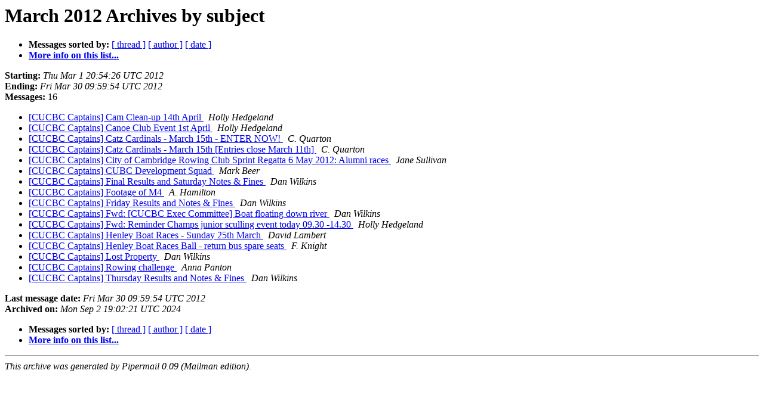

--- FILE ---
content_type: text/html
request_url: http://lists.cucbc.org/pipermail/captains_lists.cucbc.org/2012-March/subject.html
body_size: 3680
content:
<!DOCTYPE HTML PUBLIC "-//W3C//DTD HTML 4.01 Transitional//EN">
<HTML>
  <HEAD>
     <title>The Captains March 2012 Archive by subject</title>
     <META NAME="robots" CONTENT="noindex,follow">
     <META http-equiv="Content-Type" content="text/html; charset=us-ascii">
  </HEAD>
  <BODY BGCOLOR="#ffffff">
      <a name="start"></A>
      <h1>March 2012 Archives by subject</h1>
      <ul>
         <li> <b>Messages sorted by:</b>
	        <a href="thread.html#start">[ thread ]</a>
		
		<a href="author.html#start">[ author ]</a>
		<a href="date.html#start">[ date ]</a>

	     <li><b><a href="http://lists.cucbc.org/mailman/listinfo/captains_lists.cucbc.org">More info on this list...
                    </a></b></li>
      </ul>
      <p><b>Starting:</b> <i>Thu Mar  1 20:54:26 UTC 2012</i><br>
         <b>Ending:</b> <i>Fri Mar 30 09:59:54 UTC 2012</i><br>
         <b>Messages:</b> 16<p>
     <ul>

<LI><A HREF="001189.html">[CUCBC Captains] Cam Clean-up 14th April
</A><A NAME="1189">&nbsp;</A>
<I>Holly Hedgeland
</I>

<LI><A HREF="001192.html">[CUCBC Captains] Canoe Club Event 1st April
</A><A NAME="1192">&nbsp;</A>
<I>Holly Hedgeland
</I>

<LI><A HREF="001188.html">[CUCBC Captains] Catz Cardinals - March 15th - ENTER NOW!
</A><A NAME="1188">&nbsp;</A>
<I>C. Quarton
</I>

<LI><A HREF="001181.html">[CUCBC Captains] Catz Cardinals - March 15th [Entries close March	11th]
</A><A NAME="1181">&nbsp;</A>
<I>C. Quarton
</I>

<LI><A HREF="001186.html">[CUCBC Captains] City of Cambridge Rowing Club Sprint Regatta 6 May 2012: Alumni races
</A><A NAME="1186">&nbsp;</A>
<I>Jane Sullivan
</I>

<LI><A HREF="001191.html">[CUCBC Captains] CUBC Development Squad
</A><A NAME="1191">&nbsp;</A>
<I>Mark Beer
</I>

<LI><A HREF="001185.html">[CUCBC Captains] Final Results and Saturday Notes &amp; Fines
</A><A NAME="1185">&nbsp;</A>
<I>Dan Wilkins
</I>

<LI><A HREF="001182.html">[CUCBC Captains] Footage of M4
</A><A NAME="1182">&nbsp;</A>
<I>A. Hamilton
</I>

<LI><A HREF="001183.html">[CUCBC Captains] Friday Results and Notes &amp; Fines
</A><A NAME="1183">&nbsp;</A>
<I>Dan Wilkins
</I>

<LI><A HREF="001194.html">[CUCBC Captains] Fwd: [CUCBC Exec Committee] Boat floating down	river
</A><A NAME="1194">&nbsp;</A>
<I>Dan Wilkins
</I>

<LI><A HREF="001187.html">[CUCBC Captains] Fwd: Reminder Champs junior sculling event today	09.30 -14.30
</A><A NAME="1187">&nbsp;</A>
<I>Holly Hedgeland
</I>

<LI><A HREF="001180.html">[CUCBC Captains] Henley Boat Races - Sunday 25th March
</A><A NAME="1180">&nbsp;</A>
<I>David Lambert
</I>

<LI><A HREF="001193.html">[CUCBC Captains] Henley Boat Races Ball - return bus spare seats
</A><A NAME="1193">&nbsp;</A>
<I>F. Knight
</I>

<LI><A HREF="001184.html">[CUCBC Captains] Lost Property
</A><A NAME="1184">&nbsp;</A>
<I>Dan Wilkins
</I>

<LI><A HREF="001190.html">[CUCBC Captains] Rowing challenge
</A><A NAME="1190">&nbsp;</A>
<I>Anna Panton
</I>

<LI><A HREF="001179.html">[CUCBC Captains] Thursday Results and Notes &amp; Fines
</A><A NAME="1179">&nbsp;</A>
<I>Dan Wilkins
</I>

    </ul>
    <p>
      <a name="end"><b>Last message date:</b></a> 
       <i>Fri Mar 30 09:59:54 UTC 2012</i><br>
    <b>Archived on:</b> <i>Mon Sep  2 19:02:21 UTC 2024</i>
    <p>
   <ul>
         <li> <b>Messages sorted by:</b>
	        <a href="thread.html#start">[ thread ]</a>
		
		<a href="author.html#start">[ author ]</a>
		<a href="date.html#start">[ date ]</a>
	     <li><b><a href="http://lists.cucbc.org/mailman/listinfo/captains_lists.cucbc.org">More info on this list...
                    </a></b></li>
     </ul>
     <p>
     <hr>
     <i>This archive was generated by
     Pipermail 0.09 (Mailman edition).</i>
  </BODY>
</HTML>

